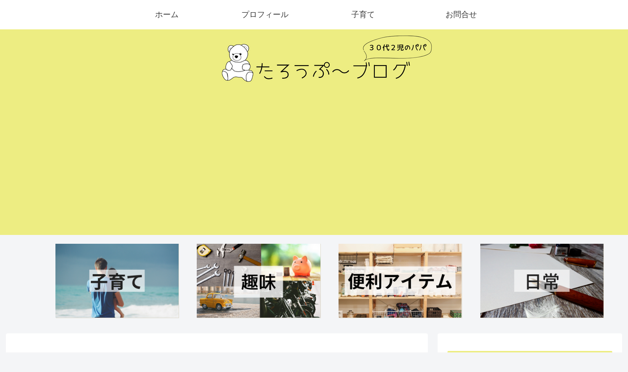

--- FILE ---
content_type: text/html; charset=utf-8
request_url: https://www.google.com/recaptcha/api2/aframe
body_size: 267
content:
<!DOCTYPE HTML><html><head><meta http-equiv="content-type" content="text/html; charset=UTF-8"></head><body><script nonce="WVllpm1CS1lqSKMr1fKMAw">/** Anti-fraud and anti-abuse applications only. See google.com/recaptcha */ try{var clients={'sodar':'https://pagead2.googlesyndication.com/pagead/sodar?'};window.addEventListener("message",function(a){try{if(a.source===window.parent){var b=JSON.parse(a.data);var c=clients[b['id']];if(c){var d=document.createElement('img');d.src=c+b['params']+'&rc='+(localStorage.getItem("rc::a")?sessionStorage.getItem("rc::b"):"");window.document.body.appendChild(d);sessionStorage.setItem("rc::e",parseInt(sessionStorage.getItem("rc::e")||0)+1);localStorage.setItem("rc::h",'1766870960784');}}}catch(b){}});window.parent.postMessage("_grecaptcha_ready", "*");}catch(b){}</script></body></html>